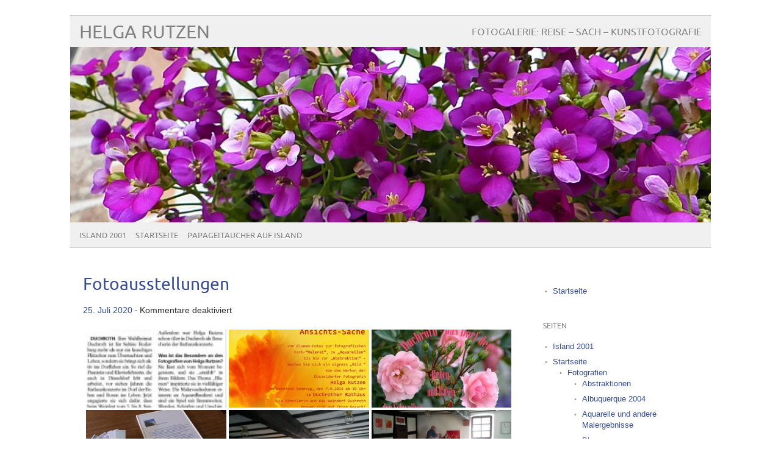

--- FILE ---
content_type: text/html; charset=UTF-8
request_url: http://www.helga-rutzen.de/bwg_gallery/fotoausstellungen/
body_size: 11238
content:
<!DOCTYPE html PUBLIC "-//W3C//DTD XHTML 1.0 Transitional//EN" "http://www.w3.org/TR/xhtml1/DTD/xhtml1-transitional.dtd"> 
<html lang="de" xmlns="http://www.w3.org/1999/xhtml">

<head>
	<meta http-equiv="Content-Type" content="text/html; charset=UTF-8" />
	<meta name="viewport" content="width=device-width, initial-scale=1, maximum-scale=1" />
		
	
			
	
		<link rel="pingback" href="http://www.helga-rutzen.de/xmlrpc.php" />
	<title>Fotoausstellungen &#8211; Helga Rutzen</title>
<meta name='robots' content='max-image-preview:large' />
<link rel='dns-prefetch' href='//www.helga-rutzen.de' />
<link rel='dns-prefetch' href='//s.w.org' />
<link rel="alternate" type="application/rss+xml" title="Helga Rutzen &raquo; Feed" href="http://www.helga-rutzen.de/feed/" />
<link rel="alternate" type="application/rss+xml" title="Helga Rutzen &raquo; Kommentar-Feed" href="http://www.helga-rutzen.de/comments/feed/" />
		<script type="text/javascript">
			window._wpemojiSettings = {"baseUrl":"https:\/\/s.w.org\/images\/core\/emoji\/13.1.0\/72x72\/","ext":".png","svgUrl":"https:\/\/s.w.org\/images\/core\/emoji\/13.1.0\/svg\/","svgExt":".svg","source":{"concatemoji":"http:\/\/www.helga-rutzen.de\/wp-includes\/js\/wp-emoji-release.min.js?ver=5.8.12"}};
			!function(e,a,t){var n,r,o,i=a.createElement("canvas"),p=i.getContext&&i.getContext("2d");function s(e,t){var a=String.fromCharCode;p.clearRect(0,0,i.width,i.height),p.fillText(a.apply(this,e),0,0);e=i.toDataURL();return p.clearRect(0,0,i.width,i.height),p.fillText(a.apply(this,t),0,0),e===i.toDataURL()}function c(e){var t=a.createElement("script");t.src=e,t.defer=t.type="text/javascript",a.getElementsByTagName("head")[0].appendChild(t)}for(o=Array("flag","emoji"),t.supports={everything:!0,everythingExceptFlag:!0},r=0;r<o.length;r++)t.supports[o[r]]=function(e){if(!p||!p.fillText)return!1;switch(p.textBaseline="top",p.font="600 32px Arial",e){case"flag":return s([127987,65039,8205,9895,65039],[127987,65039,8203,9895,65039])?!1:!s([55356,56826,55356,56819],[55356,56826,8203,55356,56819])&&!s([55356,57332,56128,56423,56128,56418,56128,56421,56128,56430,56128,56423,56128,56447],[55356,57332,8203,56128,56423,8203,56128,56418,8203,56128,56421,8203,56128,56430,8203,56128,56423,8203,56128,56447]);case"emoji":return!s([10084,65039,8205,55357,56613],[10084,65039,8203,55357,56613])}return!1}(o[r]),t.supports.everything=t.supports.everything&&t.supports[o[r]],"flag"!==o[r]&&(t.supports.everythingExceptFlag=t.supports.everythingExceptFlag&&t.supports[o[r]]);t.supports.everythingExceptFlag=t.supports.everythingExceptFlag&&!t.supports.flag,t.DOMReady=!1,t.readyCallback=function(){t.DOMReady=!0},t.supports.everything||(n=function(){t.readyCallback()},a.addEventListener?(a.addEventListener("DOMContentLoaded",n,!1),e.addEventListener("load",n,!1)):(e.attachEvent("onload",n),a.attachEvent("onreadystatechange",function(){"complete"===a.readyState&&t.readyCallback()})),(n=t.source||{}).concatemoji?c(n.concatemoji):n.wpemoji&&n.twemoji&&(c(n.twemoji),c(n.wpemoji)))}(window,document,window._wpemojiSettings);
		</script>
		<style type="text/css">
img.wp-smiley,
img.emoji {
	display: inline !important;
	border: none !important;
	box-shadow: none !important;
	height: 1em !important;
	width: 1em !important;
	margin: 0 .07em !important;
	vertical-align: -0.1em !important;
	background: none !important;
	padding: 0 !important;
}
</style>
	<link rel='stylesheet' id='twb-open-sans-css'  href='https://fonts.googleapis.com/css?family=Open+Sans%3A300%2C400%2C500%2C600%2C700%2C800&#038;display=swap&#038;ver=5.8.12' type='text/css' media='all' />
<link rel='stylesheet' id='twbbwg-global-css'  href='http://www.helga-rutzen.de/wp-content/plugins/photo-gallery/booster/assets/css/global.css?ver=1.0.0' type='text/css' media='all' />
<link rel='stylesheet' id='wp-block-library-css'  href='http://www.helga-rutzen.de/wp-includes/css/dist/block-library/style.min.css?ver=5.8.12' type='text/css' media='all' />
<link rel='stylesheet' id='bwg_fonts-css'  href='http://www.helga-rutzen.de/wp-content/plugins/photo-gallery/css/bwg-fonts/fonts.css?ver=0.0.1' type='text/css' media='all' />
<link rel='stylesheet' id='sumoselect-css'  href='http://www.helga-rutzen.de/wp-content/plugins/photo-gallery/css/sumoselect.min.css?ver=3.4.6' type='text/css' media='all' />
<link rel='stylesheet' id='mCustomScrollbar-css'  href='http://www.helga-rutzen.de/wp-content/plugins/photo-gallery/css/jquery.mCustomScrollbar.min.css?ver=3.1.5' type='text/css' media='all' />
<link rel='stylesheet' id='bwg_frontend-css'  href='http://www.helga-rutzen.de/wp-content/plugins/photo-gallery/css/styles.min.css?ver=1.8.35' type='text/css' media='all' />
<link rel='stylesheet' id='picolight-style-css'  href='http://www.helga-rutzen.de/wp-content/themes/picolight/style.css?ver=5.8.12' type='text/css' media='all' />
<script type='text/javascript' src='http://www.helga-rutzen.de/wp-includes/js/jquery/jquery.min.js?ver=3.6.0' id='jquery-core-js'></script>
<script type='text/javascript' src='http://www.helga-rutzen.de/wp-includes/js/jquery/jquery-migrate.min.js?ver=3.3.2' id='jquery-migrate-js'></script>
<script type='text/javascript' src='http://www.helga-rutzen.de/wp-content/plugins/photo-gallery/booster/assets/js/circle-progress.js?ver=1.2.2' id='twbbwg-circle-js'></script>
<script type='text/javascript' id='twbbwg-global-js-extra'>
/* <![CDATA[ */
var twb = {"nonce":"c63fe4d877","ajax_url":"http:\/\/www.helga-rutzen.de\/wp-admin\/admin-ajax.php","plugin_url":"http:\/\/www.helga-rutzen.de\/wp-content\/plugins\/photo-gallery\/booster","href":"http:\/\/www.helga-rutzen.de\/wp-admin\/admin.php?page=twbbwg_photo-gallery"};
var twb = {"nonce":"c63fe4d877","ajax_url":"http:\/\/www.helga-rutzen.de\/wp-admin\/admin-ajax.php","plugin_url":"http:\/\/www.helga-rutzen.de\/wp-content\/plugins\/photo-gallery\/booster","href":"http:\/\/www.helga-rutzen.de\/wp-admin\/admin.php?page=twbbwg_photo-gallery"};
/* ]]> */
</script>
<script type='text/javascript' src='http://www.helga-rutzen.de/wp-content/plugins/photo-gallery/booster/assets/js/global.js?ver=1.0.0' id='twbbwg-global-js'></script>
<script type='text/javascript' src='http://www.helga-rutzen.de/wp-content/plugins/photo-gallery/js/jquery.sumoselect.min.js?ver=3.4.6' id='sumoselect-js'></script>
<script type='text/javascript' src='http://www.helga-rutzen.de/wp-content/plugins/photo-gallery/js/tocca.min.js?ver=2.0.9' id='bwg_mobile-js'></script>
<script type='text/javascript' src='http://www.helga-rutzen.de/wp-content/plugins/photo-gallery/js/jquery.mCustomScrollbar.concat.min.js?ver=3.1.5' id='mCustomScrollbar-js'></script>
<script type='text/javascript' src='http://www.helga-rutzen.de/wp-content/plugins/photo-gallery/js/jquery.fullscreen.min.js?ver=0.6.0' id='jquery-fullscreen-js'></script>
<script type='text/javascript' id='bwg_frontend-js-extra'>
/* <![CDATA[ */
var bwg_objectsL10n = {"bwg_field_required":"Feld ist erforderlich.","bwg_mail_validation":"Dies ist keine g\u00fcltige E-Mail-Adresse.","bwg_search_result":"Es gibt keine Bilder, die deiner Suche entsprechen.","bwg_select_tag":"Select Tag","bwg_order_by":"Order By","bwg_search":"Suchen","bwg_show_ecommerce":"Show Ecommerce","bwg_hide_ecommerce":"Hide Ecommerce","bwg_show_comments":"Kommentare anzeigen","bwg_hide_comments":"Kommentare ausblenden","bwg_restore":"Wiederherstellen","bwg_maximize":"Maximieren","bwg_fullscreen":"Vollbild","bwg_exit_fullscreen":"Vollbild verlassen","bwg_search_tag":"SEARCH...","bwg_tag_no_match":"No tags found","bwg_all_tags_selected":"All tags selected","bwg_tags_selected":"tags selected","play":"Wiedergeben","pause":"Pause","is_pro":"","bwg_play":"Wiedergeben","bwg_pause":"Pause","bwg_hide_info":"Info ausblenden","bwg_show_info":"Info anzeigen","bwg_hide_rating":"Hide rating","bwg_show_rating":"Show rating","ok":"Ok","cancel":"Cancel","select_all":"Select all","lazy_load":"0","lazy_loader":"http:\/\/www.helga-rutzen.de\/wp-content\/plugins\/photo-gallery\/images\/ajax_loader.png","front_ajax":"0","bwg_tag_see_all":"see all tags","bwg_tag_see_less":"see less tags"};
/* ]]> */
</script>
<script type='text/javascript' src='http://www.helga-rutzen.de/wp-content/plugins/photo-gallery/js/scripts.min.js?ver=1.8.35' id='bwg_frontend-js'></script>
<script type='text/javascript' src='http://www.helga-rutzen.de/wp-content/themes/picolight/js/respond.min.js?ver=5.8.12' id='respond-js'></script>
<meta name="robots" content="noindex,nofollow" />
<link rel="https://api.w.org/" href="http://www.helga-rutzen.de/wp-json/" /><link rel="EditURI" type="application/rsd+xml" title="RSD" href="http://www.helga-rutzen.de/xmlrpc.php?rsd" />
<link rel="wlwmanifest" type="application/wlwmanifest+xml" href="http://www.helga-rutzen.de/wp-includes/wlwmanifest.xml" /> 
<meta name="generator" content="WordPress 5.8.12" />
<link rel="canonical" href="http://www.helga-rutzen.de/bwg_gallery/fotoausstellungen/" />
<link rel='shortlink' href='http://www.helga-rutzen.de/?p=2683' />
<link rel="alternate" type="application/json+oembed" href="http://www.helga-rutzen.de/wp-json/oembed/1.0/embed?url=http%3A%2F%2Fwww.helga-rutzen.de%2Fbwg_gallery%2Ffotoausstellungen%2F" />
<link rel="alternate" type="text/xml+oembed" href="http://www.helga-rutzen.de/wp-json/oembed/1.0/embed?url=http%3A%2F%2Fwww.helga-rutzen.de%2Fbwg_gallery%2Ffotoausstellungen%2F&#038;format=xml" />

<style type="text/css">
	a, #comments h3, h3#reply-title {color: #364D96;}
</style>
<style type="text/css" id="custom-background-css">
body.custom-background { background-color: #ffffff; }
</style>
	<link rel="icon" href="http://www.helga-rutzen.de/wp-content/uploads/2014/07/cropped-003-Kopie-32x32.jpg" sizes="32x32" />
<link rel="icon" href="http://www.helga-rutzen.de/wp-content/uploads/2014/07/cropped-003-Kopie-192x192.jpg" sizes="192x192" />
<link rel="apple-touch-icon" href="http://www.helga-rutzen.de/wp-content/uploads/2014/07/cropped-003-Kopie-180x180.jpg" />
<meta name="msapplication-TileImage" content="http://www.helga-rutzen.de/wp-content/uploads/2014/07/cropped-003-Kopie-270x270.jpg" />
</head>

<body class="bwg_gallery-template-default single single-bwg_gallery postid-2683 custom-background">
<div id="wrapper">
	<div id="header">
		<h1><a href="http://www.helga-rutzen.de">Helga Rutzen</a></h1>
		<p class="description">Fotogalerie:  Reise &#8211; Sach &#8211; Kunstfotografie</p>
		<img id="headerimage" src="http://www.helga-rutzen.de/wp-content/uploads/2015/06/cropped-cropped-P1020424-a.jpg" alt="" />
		<div id="mainnav">
				<div class="menu"><ul>
<li class="page_item page-item-2965"><a href="http://www.helga-rutzen.de/island-2001/">Island 2001</a></li>
<li class="page_item page-item-2605 page_item_has_children"><a href="http://www.helga-rutzen.de/">Startseite</a>
<ul class='children'>
	<li class="page_item page-item-2725 page_item_has_children current_page_parent"><a href="http://www.helga-rutzen.de/startseite/fotografien/">Fotografien</a>
	<ul class='children'>
		<li class="page_item page-item-218"><a href="http://www.helga-rutzen.de/startseite/fotografien/abstraktionen-2/">Abstraktionen</a></li>
		<li class="page_item page-item-1384"><a href="http://www.helga-rutzen.de/startseite/fotografien/albuquerque-2004/">Albuquerque 2004</a></li>
		<li class="page_item page-item-2071"><a href="http://www.helga-rutzen.de/startseite/fotografien/aquarelle-und-andere-malergebnisse/">Aquarelle und andere Malergebnisse</a></li>
		<li class="page_item page-item-139 page_item_has_children"><a href="http://www.helga-rutzen.de/startseite/fotografien/blumen/">Blumen</a>
		<ul class='children'>
			<li class="page_item page-item-1064"><a href="http://www.helga-rutzen.de/startseite/fotografien/blumen/stilblueten/">Stilblüten</a></li>
			<li class="page_item page-item-2883"><a href="http://www.helga-rutzen.de/startseite/fotografien/blumen/minimalistisch/">Minimalistisch</a></li>
		</ul>
</li>
		<li class="page_item page-item-1106"><a href="http://www.helga-rutzen.de/startseite/fotografien/dawsen-city/">Dawson City</a></li>
		<li class="page_item page-item-669"><a href="http://www.helga-rutzen.de/startseite/fotografien/denali-np/">Denali NP</a></li>
		<li class="page_item page-item-1395"><a href="http://www.helga-rutzen.de/startseite/fotografien/eine-reise-in-die-dunkelheit/">Eine Reise in die Dunkelheit</a></li>
		<li class="page_item page-item-1154 page_item_has_children"><a href="http://www.helga-rutzen.de/startseite/fotografien/fotoausstellungen/">Fotoausstellung &#8222;Duchroth a.d. Nahe&#8220;</a>
		<ul class='children'>
			<li class="page_item page-item-2059"><a href="http://www.helga-rutzen.de/startseite/fotografien/fotoausstellungen/die-u-kuenstler-im-rather-familienzentrum/">&#8222;Die U-Künstler&#8220; Im Rather Familienzentrum</a></li>
		</ul>
</li>
		<li class="page_item page-item-2169 page_item_has_children"><a href="http://www.helga-rutzen.de/startseite/fotografien/helgas-bastelstube/">Helgas Bastelstube</a>
		<ul class='children'>
			<li class="page_item page-item-2187"><a href="http://www.helga-rutzen.de/startseite/fotografien/helgas-bastelstube/puppen-und-anderes/">Puppen und sonstiges</a></li>
		</ul>
</li>
		<li class="page_item page-item-1077"><a href="http://www.helga-rutzen.de/startseite/fotografien/highway-top-on-the-world/">Highway Top of the World</a></li>
		<li class="page_item page-item-15"><a href="http://www.helga-rutzen.de/startseite/fotografien/iso-soeyte-finnland/">Iso Söyte, Finnland 2014</a></li>
		<li class="page_item page-item-296 page_item_has_children"><a href="http://www.helga-rutzen.de/startseite/fotografien/kalenderblaetter/">Kalenderblätter</a>
		<ul class='children'>
			<li class="page_item page-item-349"><a href="http://www.helga-rutzen.de/startseite/fotografien/kalenderblaetter/albumblaetter/">Albumblätter</a></li>
		</ul>
</li>
		<li class="page_item page-item-598"><a href="http://www.helga-rutzen.de/startseite/fotografien/golf-von-alaska/">Kenai Fjord NP</a></li>
		<li class="page_item page-item-652"><a href="http://www.helga-rutzen.de/startseite/fotografien/mt-mckinley/">MT. McKinley</a></li>
		<li class="page_item page-item-515"><a href="http://www.helga-rutzen.de/startseite/fotografien/nach-anchorage/">Nach Anchorage</a></li>
		<li class="page_item page-item-1945 page_item_has_children"><a href="http://www.helga-rutzen.de/startseite/fotografien/norwegischer-winter-2018/">Norwegen &#8211;  Wintermarkt 2018 in Røros</a>
		<ul class='children'>
			<li class="page_item page-item-2139"><a href="http://www.helga-rutzen.de/startseite/fotografien/norwegischer-winter-2018/rentierabtrieb/">Rentierabtrieb</a></li>
			<li class="page_item page-item-2151"><a href="http://www.helga-rutzen.de/startseite/fotografien/norwegischer-winter-2018/hundeschlitten/">Hundeschlitten</a></li>
		</ul>
</li>
		<li class="page_item page-item-13"><a href="http://www.helga-rutzen.de/startseite/fotografien/atlantikstrasse-bei-kristiansund/">Norwegen, Atlantikstrasse 2013</a></li>
		<li class="page_item page-item-17 page_item_has_children"><a href="http://www.helga-rutzen.de/startseite/fotografien/norwegen-nyseter/">Norwegen, Femundsmarka</a>
		<ul class='children'>
			<li class="page_item page-item-1349"><a href="http://www.helga-rutzen.de/startseite/fotografien/norwegen-nyseter/bergwerksstadt-rorus-norwegen/">Bergwerksstadt Røros,</a></li>
			<li class="page_item page-item-1244"><a href="http://www.helga-rutzen.de/startseite/fotografien/norwegen-nyseter/bergwerksstadt-rorus-norwegen-2/">Herbst in Femundsmarka</a></li>
		</ul>
</li>
		<li class="page_item page-item-19"><a href="http://www.helga-rutzen.de/startseite/fotografien/polarbaeren-in-der-hudson-bay-kanada/">Polarbären in der Hudson Bay, Kanada 2006</a></li>
		<li class="page_item page-item-2537"><a href="http://www.helga-rutzen.de/startseite/fotografien/schwarz-weiss/">Schwarz &#8211; Weiss</a></li>
		<li class="page_item page-item-2204 page_item_has_children"><a href="http://www.helga-rutzen.de/startseite/fotografien/silvester-am-polarkreis/">Silvester am Polarkreis</a>
		<ul class='children'>
			<li class="page_item page-item-2217"><a href="http://www.helga-rutzen.de/startseite/fotografien/silvester-am-polarkreis/baumhaeuser-in-harads/">Baumhäuser in Harads</a></li>
			<li class="page_item page-item-2226"><a href="http://www.helga-rutzen.de/startseite/fotografien/silvester-am-polarkreis/ein-ausflug-zum-eishotel-nach-jukkasjervi/">Ein Ausflug zum Eishotel nach Jukkasjervi</a></li>
		</ul>
</li>
		<li class="page_item page-item-466"><a href="http://www.helga-rutzen.de/startseite/fotografien/skagway/">Skagway</a></li>
		<li class="page_item page-item-22"><a href="http://www.helga-rutzen.de/startseite/fotografien/sturmschaeden-09-06-2014-in-duesseldorf/">Sturmschäden, Düsseldorf  09.06.2014</a></li>
		<li class="page_item page-item-24"><a href="http://www.helga-rutzen.de/startseite/fotografien/toronto/">Toronto</a></li>
		<li class="page_item page-item-434"><a href="http://www.helga-rutzen.de/startseite/fotografien/whitehorseskagway/">Whitehorse</a></li>
	</ul>
</li>
</ul>
</li>
<li class="page_item page-item-3006"><a href="http://www.helga-rutzen.de/papageitaucher-auf-island/">Papageitaucher auf Island</a></li>
</ul></div>
		</div>
	</div>
	<div id="main">

	<div id="content">

				 <div id="post-2683" class="post-2683 bwg_gallery type-bwg_gallery status-publish hentry">
				<div class="title">
					<h1><a href="http://www.helga-rutzen.de/bwg_gallery/fotoausstellungen/" title="Fotoausstellungen">Fotoausstellungen</a></h1>
				</div>
					<div class="meta"><a href="http://www.helga-rutzen.de/bwg_gallery/fotoausstellungen/">25. Juli 2020</a> &middot; <span>Kommentare deaktiviert<span class="screen-reader-text"> für Fotoausstellungen</span></span>										</div>					
				<div class="entry">
					<style id="bwg-style-0">    #bwg_container1_0 #bwg_container2_0 .bwg-container-0.bwg-standard-thumbnails {      width: 1254px;              justify-content: center;        margin:0 auto !important;              background-color: rgba(255, 255, 255, 0.00);            padding-left: 4px;      padding-top: 4px;      max-width: 100%;            }        #bwg_container1_0 #bwg_container2_0 .bwg-container-0.bwg-standard-thumbnails .bwg-item {    justify-content: flex-start;      max-width: 250px;          }    #bwg_container1_0 #bwg_container2_0 .bwg-container-0.bwg-standard-thumbnails .bwg-item a {       margin-right: 4px;       margin-bottom: 4px;    }    #bwg_container1_0 #bwg_container2_0 .bwg-container-0.bwg-standard-thumbnails .bwg-item0 {      padding: 0px;            background-color:rgba(255,255,255, 0.30);      border: 0px none #CCCCCC;      opacity: 1.00;      border-radius: 0;      box-shadow: 0px 0px 0px #888888;    }    #bwg_container1_0 #bwg_container2_0 .bwg-container-0.bwg-standard-thumbnails .bwg-item1 img {      max-height: none;      max-width: none;      padding: 0 !important;    }        @media only screen and (min-width: 480px) {      #bwg_container1_0 #bwg_container2_0 .bwg-container-0.bwg-standard-thumbnails .bwg-item0 {        transition: all 0.3s ease 0s;-webkit-transition: all 0.3s ease 0s;      }      #bwg_container1_0 #bwg_container2_0 .bwg-container-0.bwg-standard-thumbnails .bwg-item0:hover {        -ms-transform: scale(1.1);        -webkit-transform: scale(1.1);        transform: scale(1.1);      }    }          #bwg_container1_0 #bwg_container2_0 .bwg-container-0.bwg-standard-thumbnails .bwg-item1 {      padding-top: 56%;    }        #bwg_container1_0 #bwg_container2_0 .bwg-container-0.bwg-standard-thumbnails .bwg-title2,    #bwg_container1_0 #bwg_container2_0 .bwg-container-0.bwg-standard-thumbnails .bwg-ecommerce2 {      color: #CCCCCC;      font-family: segoe ui;      font-size: 16px;      font-weight: bold;      padding: 2px;      text-shadow: 0px 0px 0px #888888;      max-height: 100%;    }    #bwg_container1_0 #bwg_container2_0 .bwg-container-0.bwg-standard-thumbnails .bwg-thumb-description span {    color: #323A45;    font-family: Ubuntu;    font-size: 12px;    max-height: 100%;    word-wrap: break-word;    }    #bwg_container1_0 #bwg_container2_0 .bwg-container-0.bwg-standard-thumbnails .bwg-play-icon2 {      font-size: 32px;    }    #bwg_container1_0 #bwg_container2_0 .bwg-container-0.bwg-standard-thumbnails .bwg-ecommerce2 {      font-size: 19.2px;      color: #CCCCCC;    }    </style>    <div id="bwg_container1_0"         class="bwg_container bwg_thumbnail bwg_thumbnails "         data-right-click-protection="0"         data-bwg="0"         data-scroll="0"         data-gallery-type="thumbnails"         data-gallery-view-type="thumbnails"         data-current-url="/bwg_gallery/fotoausstellungen/"         data-lightbox-url="http://www.helga-rutzen.de/wp-admin/admin-ajax.php?action=GalleryBox&#038;current_view=0&#038;gallery_id=26&#038;tag=0&#038;theme_id=1&#038;shortcode_id=96&#038;sort_by=order&#038;order_by=asc&#038;current_url=%2Fbwg_gallery%2Ffotoausstellungen%2F"         data-gallery-id="26"         data-popup-width="800"         data-popup-height="500"         data-is-album="gallery"         data-buttons-position="bottom">      <div id="bwg_container2_0">             <div id="ajax_loading_0" class="bwg_loading_div_1">      <div class="bwg_loading_div_2">        <div class="bwg_loading_div_3">          <div id="loading_div_0" class="bwg_spider_ajax_loading">          </div>        </div>      </div>    </div>            <form id="gal_front_form_0"              class="bwg-hidden"              method="post"              action="#"              data-current="0"              data-shortcode-id="96"              data-gallery-type="thumbnails"              data-gallery-id="26"              data-tag="0"              data-album-id="0"              data-theme-id="1"              data-ajax-url="http://www.helga-rutzen.de/wp-admin/admin-ajax.php?action=bwg_frontend_data">          <div id="bwg_container3_0" class="bwg-background bwg-background-0">                <div data-max-count="5"         data-thumbnail-width="250"         data-bwg="0"         data-gallery-id="26"         data-lightbox-url="http://www.helga-rutzen.de/wp-admin/admin-ajax.php?action=GalleryBox&amp;current_view=0&amp;gallery_id=26&amp;tag=0&amp;theme_id=1&amp;shortcode_id=96&amp;sort_by=order&amp;order_by=asc&amp;current_url=%2Fbwg_gallery%2Ffotoausstellungen%2F"         id="bwg_thumbnails_0"         class="bwg-container-0 bwg-thumbnails bwg-standard-thumbnails bwg-container bwg-border-box">            <div class="bwg-item">        <a class="bwg-a  bwg_lightbox"  data-image-id="731" href="http://www.helga-rutzen.de/wp-content/uploads/photo-gallery/Ausstellung/3%20Fragen%20Roderburg%20A-1-15914466-1.jpg" data-elementor-open-lightbox="no">                <div class="bwg-item0 ">          <div class="bwg-item1 ">            <div class="bwg-item2">              <img class="skip-lazy bwg_standart_thumb_img_0 "                   data-id="731"                   data-width=""                   data-height=""                   data-src="http://www.helga-rutzen.de/wp-content/uploads/photo-gallery/Ausstellung/thumb/3%20Fragen%20Roderburg%20A-1-15914466-1.jpg"                   src="http://www.helga-rutzen.de/wp-content/uploads/photo-gallery/Ausstellung/thumb/3%20Fragen%20Roderburg%20A-1-15914466-1.jpg"                   alt="3 Fragen Roderburg A-1-15914466-1"                   title="3 Fragen Roderburg A-1-15914466-1" />            </div>            <div class="">                                                      </div>          </div>        </div>                        </a>              </div>            <div class="bwg-item">        <a class="bwg-a  bwg_lightbox"  data-image-id="718" href="http://www.helga-rutzen.de/wp-content/uploads/photo-gallery/Ausstellung/Einladung%202a%20%20%20Plakat%20Kopie.jpg" data-elementor-open-lightbox="no">                <div class="bwg-item0 ">          <div class="bwg-item1 ">            <div class="bwg-item2">              <img class="skip-lazy bwg_standart_thumb_img_0 "                   data-id="718"                   data-width=""                   data-height=""                   data-src="http://www.helga-rutzen.de/wp-content/uploads/photo-gallery/Ausstellung/thumb/Einladung%202a%20%20%20Plakat%20Kopie.jpg"                   src="http://www.helga-rutzen.de/wp-content/uploads/photo-gallery/Ausstellung/thumb/Einladung%202a%20%20%20Plakat%20Kopie.jpg"                   alt="Einladung 2a   Plakat Kopie"                   title="Einladung 2a   Plakat Kopie" />            </div>            <div class="">                                                      </div>          </div>        </div>                        </a>              </div>            <div class="bwg-item">        <a class="bwg-a  bwg_lightbox"  data-image-id="725" href="http://www.helga-rutzen.de/wp-content/uploads/photo-gallery/Ausstellung/008%20%20A%20aa%20%20PICT0019-%20Kopie.jpg" data-elementor-open-lightbox="no">                <div class="bwg-item0 ">          <div class="bwg-item1 ">            <div class="bwg-item2">              <img class="skip-lazy bwg_standart_thumb_img_0 "                   data-id="725"                   data-width=""                   data-height=""                   data-src="http://www.helga-rutzen.de/wp-content/uploads/photo-gallery/Ausstellung/thumb/008%20%20A%20aa%20%20PICT0019-%20Kopie.jpg"                   src="http://www.helga-rutzen.de/wp-content/uploads/photo-gallery/Ausstellung/thumb/008%20%20A%20aa%20%20PICT0019-%20Kopie.jpg"                   alt="008  A aa  PICT0019- Kopie"                   title="008  A aa  PICT0019- Kopie" />            </div>            <div class="">                                                      </div>          </div>        </div>                        </a>              </div>            <div class="bwg-item">        <a class="bwg-a  bwg_lightbox"  data-image-id="733" href="http://www.helga-rutzen.de/wp-content/uploads/photo-gallery/Ausstellung/1%20%20%20P1000992.jpg" data-elementor-open-lightbox="no">                <div class="bwg-item0 ">          <div class="bwg-item1 ">            <div class="bwg-item2">              <img class="skip-lazy bwg_standart_thumb_img_0 "                   data-id="733"                   data-width=""                   data-height=""                   data-src="http://www.helga-rutzen.de/wp-content/uploads/photo-gallery/Ausstellung/thumb/1%20%20%20P1000992.jpg"                   src="http://www.helga-rutzen.de/wp-content/uploads/photo-gallery/Ausstellung/thumb/1%20%20%20P1000992.jpg"                   alt="1   P1000992"                   title="1   P1000992" />            </div>            <div class="">                                                      </div>          </div>        </div>                        </a>              </div>            <div class="bwg-item">        <a class="bwg-a  bwg_lightbox"  data-image-id="1070" href="http://www.helga-rutzen.de/wp-content/uploads/photo-gallery/2%20helga+eduard070.jpeg" data-elementor-open-lightbox="no">                <div class="bwg-item0 ">          <div class="bwg-item1 ">            <div class="bwg-item2">              <img class="skip-lazy bwg_standart_thumb_img_0 "                   data-id="1070"                   data-width=""                   data-height=""                   data-src="http://www.helga-rutzen.de/wp-content/uploads/photo-gallery/thumb/2%20helga+eduard070.jpeg"                   src="http://www.helga-rutzen.de/wp-content/uploads/photo-gallery/thumb/2%20helga+eduard070.jpeg"                   alt="2 helga+eduard070"                   title="2 helga+eduard070" />            </div>            <div class="">                                                      </div>          </div>        </div>                        </a>              </div>            <div class="bwg-item">        <a class="bwg-a  bwg_lightbox"  data-image-id="1071" href="http://www.helga-rutzen.de/wp-content/uploads/photo-gallery/1helga+eduard069.jpeg" data-elementor-open-lightbox="no">                <div class="bwg-item0 ">          <div class="bwg-item1 ">            <div class="bwg-item2">              <img class="skip-lazy bwg_standart_thumb_img_0 "                   data-id="1071"                   data-width=""                   data-height=""                   data-src="http://www.helga-rutzen.de/wp-content/uploads/photo-gallery/thumb/1helga+eduard069.jpeg"                   src="http://www.helga-rutzen.de/wp-content/uploads/photo-gallery/thumb/1helga+eduard069.jpeg"                   alt="1helga+eduard069"                   title="1helga+eduard069" />            </div>            <div class="">                                                      </div>          </div>        </div>                        </a>              </div>            <div class="bwg-item">        <a class="bwg-a  bwg_lightbox"  data-image-id="732" href="http://www.helga-rutzen.de/wp-content/uploads/photo-gallery/Ausstellung/2%20%20%20P1000988.jpg" data-elementor-open-lightbox="no">                <div class="bwg-item0 ">          <div class="bwg-item1 ">            <div class="bwg-item2">              <img class="skip-lazy bwg_standart_thumb_img_0 "                   data-id="732"                   data-width=""                   data-height=""                   data-src="http://www.helga-rutzen.de/wp-content/uploads/photo-gallery/Ausstellung/thumb/2%20%20%20P1000988.jpg"                   src="http://www.helga-rutzen.de/wp-content/uploads/photo-gallery/Ausstellung/thumb/2%20%20%20P1000988.jpg"                   alt="2   P1000988"                   title="2   P1000988" />            </div>            <div class="">                                                      </div>          </div>        </div>                        </a>              </div>            <div class="bwg-item">        <a class="bwg-a  bwg_lightbox"  data-image-id="730" href="http://www.helga-rutzen.de/wp-content/uploads/photo-gallery/Ausstellung/3%20%20%20P1000981.jpg" data-elementor-open-lightbox="no">                <div class="bwg-item0 ">          <div class="bwg-item1 ">            <div class="bwg-item2">              <img class="skip-lazy bwg_standart_thumb_img_0 "                   data-id="730"                   data-width=""                   data-height=""                   data-src="http://www.helga-rutzen.de/wp-content/uploads/photo-gallery/Ausstellung/thumb/3%20%20%20P1000981.jpg"                   src="http://www.helga-rutzen.de/wp-content/uploads/photo-gallery/Ausstellung/thumb/3%20%20%20P1000981.jpg"                   alt="3   P1000981"                   title="3   P1000981" />            </div>            <div class="">                                                      </div>          </div>        </div>                        </a>              </div>            <div class="bwg-item">        <a class="bwg-a  bwg_lightbox"  data-image-id="729" href="http://www.helga-rutzen.de/wp-content/uploads/photo-gallery/Ausstellung/4%20%20%20P1000982.jpg" data-elementor-open-lightbox="no">                <div class="bwg-item0 ">          <div class="bwg-item1 ">            <div class="bwg-item2">              <img class="skip-lazy bwg_standart_thumb_img_0 "                   data-id="729"                   data-width=""                   data-height=""                   data-src="http://www.helga-rutzen.de/wp-content/uploads/photo-gallery/Ausstellung/thumb/4%20%20%20P1000982.jpg"                   src="http://www.helga-rutzen.de/wp-content/uploads/photo-gallery/Ausstellung/thumb/4%20%20%20P1000982.jpg"                   alt="4   P1000982"                   title="4   P1000982" />            </div>            <div class="">                                                      </div>          </div>        </div>                        </a>              </div>            <div class="bwg-item">        <a class="bwg-a  bwg_lightbox"  data-image-id="728" href="http://www.helga-rutzen.de/wp-content/uploads/photo-gallery/Ausstellung/5%20%20%20P1000983.jpg" data-elementor-open-lightbox="no">                <div class="bwg-item0 ">          <div class="bwg-item1 ">            <div class="bwg-item2">              <img class="skip-lazy bwg_standart_thumb_img_0 "                   data-id="728"                   data-width=""                   data-height=""                   data-src="http://www.helga-rutzen.de/wp-content/uploads/photo-gallery/Ausstellung/thumb/5%20%20%20P1000983.jpg"                   src="http://www.helga-rutzen.de/wp-content/uploads/photo-gallery/Ausstellung/thumb/5%20%20%20P1000983.jpg"                   alt="5   P1000983"                   title="5   P1000983" />            </div>            <div class="">                                                      </div>          </div>        </div>                        </a>              </div>            <div class="bwg-item">        <a class="bwg-a  bwg_lightbox"  data-image-id="727" href="http://www.helga-rutzen.de/wp-content/uploads/photo-gallery/Ausstellung/6%20%20%20P1000985.jpg" data-elementor-open-lightbox="no">                <div class="bwg-item0 ">          <div class="bwg-item1 ">            <div class="bwg-item2">              <img class="skip-lazy bwg_standart_thumb_img_0 "                   data-id="727"                   data-width=""                   data-height=""                   data-src="http://www.helga-rutzen.de/wp-content/uploads/photo-gallery/Ausstellung/thumb/6%20%20%20P1000985.jpg"                   src="http://www.helga-rutzen.de/wp-content/uploads/photo-gallery/Ausstellung/thumb/6%20%20%20P1000985.jpg"                   alt="6   P1000985"                   title="6   P1000985" />            </div>            <div class="">                                                      </div>          </div>        </div>                        </a>              </div>            <div class="bwg-item">        <a class="bwg-a  bwg_lightbox"  data-image-id="726" href="http://www.helga-rutzen.de/wp-content/uploads/photo-gallery/Ausstellung/7%20%20%20P1000986.jpg" data-elementor-open-lightbox="no">                <div class="bwg-item0 ">          <div class="bwg-item1 ">            <div class="bwg-item2">              <img class="skip-lazy bwg_standart_thumb_img_0 "                   data-id="726"                   data-width=""                   data-height=""                   data-src="http://www.helga-rutzen.de/wp-content/uploads/photo-gallery/Ausstellung/thumb/7%20%20%20P1000986.jpg"                   src="http://www.helga-rutzen.de/wp-content/uploads/photo-gallery/Ausstellung/thumb/7%20%20%20P1000986.jpg"                   alt="7   P1000986"                   title="7   P1000986" />            </div>            <div class="">                                                      </div>          </div>        </div>                        </a>              </div>            <div class="bwg-item">        <a class="bwg-a  bwg_lightbox"  data-image-id="724" href="http://www.helga-rutzen.de/wp-content/uploads/photo-gallery/Ausstellung/8%20%20%20P1000987.jpg" data-elementor-open-lightbox="no">                <div class="bwg-item0 ">          <div class="bwg-item1 ">            <div class="bwg-item2">              <img class="skip-lazy bwg_standart_thumb_img_0 "                   data-id="724"                   data-width=""                   data-height=""                   data-src="http://www.helga-rutzen.de/wp-content/uploads/photo-gallery/Ausstellung/thumb/8%20%20%20P1000987.jpg"                   src="http://www.helga-rutzen.de/wp-content/uploads/photo-gallery/Ausstellung/thumb/8%20%20%20P1000987.jpg"                   alt="8   P1000987"                   title="8   P1000987" />            </div>            <div class="">                                                      </div>          </div>        </div>                        </a>              </div>            <div class="bwg-item">        <a class="bwg-a  bwg_lightbox"  data-image-id="723" href="http://www.helga-rutzen.de/wp-content/uploads/photo-gallery/Ausstellung/9%20%20%20P1000989.jpg" data-elementor-open-lightbox="no">                <div class="bwg-item0 ">          <div class="bwg-item1 ">            <div class="bwg-item2">              <img class="skip-lazy bwg_standart_thumb_img_0 "                   data-id="723"                   data-width=""                   data-height=""                   data-src="http://www.helga-rutzen.de/wp-content/uploads/photo-gallery/Ausstellung/thumb/9%20%20%20P1000989.jpg"                   src="http://www.helga-rutzen.de/wp-content/uploads/photo-gallery/Ausstellung/thumb/9%20%20%20P1000989.jpg"                   alt="9   P1000989"                   title="9   P1000989" />            </div>            <div class="">                                                      </div>          </div>        </div>                        </a>              </div>            <div class="bwg-item">        <a class="bwg-a  bwg_lightbox"  data-image-id="722" href="http://www.helga-rutzen.de/wp-content/uploads/photo-gallery/Ausstellung/10%20%20%20P1000994.jpg" data-elementor-open-lightbox="no">                <div class="bwg-item0 ">          <div class="bwg-item1 ">            <div class="bwg-item2">              <img class="skip-lazy bwg_standart_thumb_img_0 "                   data-id="722"                   data-width=""                   data-height=""                   data-src="http://www.helga-rutzen.de/wp-content/uploads/photo-gallery/Ausstellung/thumb/10%20%20%20P1000994.jpg"                   src="http://www.helga-rutzen.de/wp-content/uploads/photo-gallery/Ausstellung/thumb/10%20%20%20P1000994.jpg"                   alt="10   P1000994"                   title="10   P1000994" />            </div>            <div class="">                                                      </div>          </div>        </div>                        </a>              </div>            <div class="bwg-item">        <a class="bwg-a  bwg_lightbox"  data-image-id="721" href="http://www.helga-rutzen.de/wp-content/uploads/photo-gallery/Ausstellung/11%20%20%20P1000996.jpg" data-elementor-open-lightbox="no">                <div class="bwg-item0 ">          <div class="bwg-item1 ">            <div class="bwg-item2">              <img class="skip-lazy bwg_standart_thumb_img_0 "                   data-id="721"                   data-width=""                   data-height=""                   data-src="http://www.helga-rutzen.de/wp-content/uploads/photo-gallery/Ausstellung/thumb/11%20%20%20P1000996.jpg"                   src="http://www.helga-rutzen.de/wp-content/uploads/photo-gallery/Ausstellung/thumb/11%20%20%20P1000996.jpg"                   alt="11   P1000996"                   title="11   P1000996" />            </div>            <div class="">                                                      </div>          </div>        </div>                        </a>              </div>            <div class="bwg-item">        <a class="bwg-a  bwg_lightbox"  data-image-id="720" href="http://www.helga-rutzen.de/wp-content/uploads/photo-gallery/Ausstellung/12%20%20%20P1000999.jpg" data-elementor-open-lightbox="no">                <div class="bwg-item0 ">          <div class="bwg-item1 ">            <div class="bwg-item2">              <img class="skip-lazy bwg_standart_thumb_img_0 "                   data-id="720"                   data-width=""                   data-height=""                   data-src="http://www.helga-rutzen.de/wp-content/uploads/photo-gallery/Ausstellung/thumb/12%20%20%20P1000999.jpg"                   src="http://www.helga-rutzen.de/wp-content/uploads/photo-gallery/Ausstellung/thumb/12%20%20%20P1000999.jpg"                   alt="12   P1000999"                   title="12   P1000999" />            </div>            <div class="">                                                      </div>          </div>        </div>                        </a>              </div>            <div class="bwg-item">        <a class="bwg-a  bwg_lightbox"  data-image-id="719" href="http://www.helga-rutzen.de/wp-content/uploads/photo-gallery/Ausstellung/Ausstellung%20Duchroth%20Pressebesprechung.jpg" data-elementor-open-lightbox="no">                <div class="bwg-item0 ">          <div class="bwg-item1 ">            <div class="bwg-item2">              <img class="skip-lazy bwg_standart_thumb_img_0 "                   data-id="719"                   data-width=""                   data-height=""                   data-src="http://www.helga-rutzen.de/wp-content/uploads/photo-gallery/Ausstellung/thumb/Ausstellung%20Duchroth%20Pressebesprechung.jpg"                   src="http://www.helga-rutzen.de/wp-content/uploads/photo-gallery/Ausstellung/thumb/Ausstellung%20Duchroth%20Pressebesprechung.jpg"                   alt="Ausstellung Duchroth Pressebesprechung"                   title="Ausstellung Duchroth Pressebesprechung" />            </div>            <div class="">                                                      </div>          </div>        </div>                        </a>              </div>            <div class="bwg-item">        <a class="bwg-a  bwg_lightbox"  data-image-id="605" href="http://www.helga-rutzen.de/wp-content/uploads/photo-gallery/IMG%202.jpg" data-elementor-open-lightbox="no">                <div class="bwg-item0 ">          <div class="bwg-item1 ">            <div class="bwg-item2">              <img class="skip-lazy bwg_standart_thumb_img_0 "                   data-id="605"                   data-width=""                   data-height=""                   data-src="http://www.helga-rutzen.de/wp-content/uploads/photo-gallery/thumb/IMG%202.jpg"                   src="http://www.helga-rutzen.de/wp-content/uploads/photo-gallery/thumb/IMG%202.jpg"                   alt="IMG 2"                   title="IMG 2" />            </div>            <div class="">                                                      </div>          </div>        </div>                        </a>              </div>          </div>    <style>      /*pagination styles*/      #bwg_container1_0 #bwg_container2_0 .tablenav-pages_0 {				text-align: center;				font-size: 12px;				font-family: segoe ui;				font-weight: bold;				color: #666666;				margin: 6px 0 4px;				display: block;      }      @media only screen and (max-width : 320px) {      #bwg_container1_0 #bwg_container2_0 .displaying-num_0 {     	 display: none;      }      }      #bwg_container1_0 #bwg_container2_0 .displaying-num_0 {				font-size: 12px;				font-family: segoe ui;				font-weight: bold;				color: #666666;				margin-right: 10px;				vertical-align: middle;      }      #bwg_container1_0 #bwg_container2_0 .paging-input_0 {				font-size: 12px;				font-family: segoe ui;				font-weight: bold;				color: #666666;				vertical-align: middle;      }      #bwg_container1_0 #bwg_container2_0 .tablenav-pages_0 a.disabled,      #bwg_container1_0 #bwg_container2_0 .tablenav-pages_0 a.disabled:hover,      #bwg_container1_0 #bwg_container2_0 .tablenav-pages_0 a.disabled:focus,			#bwg_container1_0 #bwg_container2_0 .tablenav-pages_0 input.bwg_current_page {				cursor: default;				color: rgba(102, 102, 102, 0.5);      }      #bwg_container1_0 #bwg_container2_0 .tablenav-pages_0 a,      #bwg_container1_0 #bwg_container2_0 .tablenav-pages_0 input.bwg_current_page {				cursor: pointer;				text-align: center;				font-size: 12px;				font-family: segoe ui;				font-weight: bold;				color: #666666;				text-decoration: none;				padding: 3px 6px;				margin: 0;				border-radius: 0;				border-style: solid;				border-width: 1px;				border-color: #E3E3E3;								background-color: rgba(255, 255, 255, 1.00);				box-shadow: 0;				transition: all 0.3s ease 0s;-webkit-transition: all 0.3s ease 0s;      }      </style>      <span class="bwg_nav_cont_0">              <div class="tablenav-pages_0">                  </div>                <input type="hidden" id="page_number_0" name="page_number_0" value="1" />      <script type="text/javascript">        if( jQuery('.bwg_nav_cont_0').length > 1 ) {          jQuery('.bwg_nav_cont_0').first().remove()        }        function spider_page_0(cur, x, y, load_more) {          if (typeof load_more == "undefined") {            var load_more = false;          }          if (jQuery(cur).hasClass('disabled')) {            return false;          }          var items_county_0 = 1;          switch (y) {            case 1:              if (x >= items_county_0) {                document.getElementById('page_number_0').value = items_county_0;              }              else {                document.getElementById('page_number_0').value = x + 1;              }              break;            case 2:              document.getElementById('page_number_0').value = items_county_0;              break;            case -1:              if (x == 1) {                document.getElementById('page_number_0').value = 1;              }              else {                document.getElementById('page_number_0').value = x - 1;              }              break;            case -2:              document.getElementById('page_number_0').value = 1;              break;						case 0:              document.getElementById('page_number_0').value = x;              break;            default:              document.getElementById('page_number_0').value = 1;          }          bwg_ajax('gal_front_form_0', '0', 'bwg_thumbnails_0', '0', '', 'gallery', 0, '', '', load_more, '', 1);        }                    jQuery('.first-page-0').on('click', function () {              spider_page_0(this, 1, -2, 'numeric');              return false;            });            jQuery('.prev-page-0').on('click', function () {              spider_page_0(this, 1, -1, 'numeric');              return false;            });            jQuery('.next-page-0').on('click', function () {              spider_page_0(this, 1, 1, 'numeric');              return false;            });            jQuery('.last-page-0').on('click', function () {              spider_page_0(this, 1, 2, 'numeric');              return false;            });        				/* Change page on input enter. */        function bwg_change_page_0( e, that ) {          if (  e.key == 'Enter' ) {            var to_page = parseInt(jQuery(that).val());            var pages_count = jQuery(that).parents(".pagination-links").data("pages-count");            var current_url_param = jQuery(that).attr('data-url-info');            if (to_page > pages_count) {              to_page = 1;            }	 												spider_page_0(this, to_page, 0, 'numeric');							return false;						          }          return true;        }        jQuery('.bwg_load_btn_0').on('click', function () {            spider_page_0(this, 1, 1, true);            return false;        });      </script>      </span>                </div>        </form>        <style>          #bwg_container1_0 #bwg_container2_0 #spider_popup_overlay_0 {          background-color: #000000;          opacity: 0.70;          }          </style>        <div id="bwg_spider_popup_loading_0" class="bwg_spider_popup_loading"></div>        <div id="spider_popup_overlay_0" class="spider_popup_overlay" onclick="spider_destroypopup(1000)"></div>        <input type="hidden" id="bwg_random_seed_0" value="901507054">                </div>    </div>    <script>      if (document.readyState === 'complete') {        if( typeof bwg_main_ready == 'function' ) {          if ( jQuery("#bwg_container1_0").height() ) {            bwg_main_ready(jQuery("#bwg_container1_0"));          }        }      } else {        document.addEventListener('DOMContentLoaded', function() {          if( typeof bwg_main_ready == 'function' ) {            if ( jQuery("#bwg_container1_0").height() ) {             bwg_main_ready(jQuery("#bwg_container1_0"));            }          }        });      }    </script>    
					<div class="pagelinks">
											</div>
				</div>			
			</div>
			
					
			
					
		
			
			<!-- If comments are closed. -->
		<p class="nocomments">Kommentare geschlossen.</p>

	


	
	</div>
	

	<div id="sidebar">
		<div id="text-3" class="widget widget_text">			<div class="textwidget"></div>
		</div><div id="nav_menu-3" class="widget widget_nav_menu"><div class="menu-inhalt-container"><ul id="menu-inhalt" class="menu"><li id="menu-item-3085" class="menu-item menu-item-type-post_type menu-item-object-page menu-item-home menu-item-3085"><a href="http://www.helga-rutzen.de/">Startseite</a></li>
</ul></div></div><div id="pages-3" class="widget widget_pages"><h4 class="widgettitle">Seiten</h4>
			<ul>
				<li class="page_item page-item-2965"><a href="http://www.helga-rutzen.de/island-2001/">Island 2001</a></li>
<li class="page_item page-item-2605 page_item_has_children"><a href="http://www.helga-rutzen.de/">Startseite</a>
<ul class='children'>
	<li class="page_item page-item-2725 page_item_has_children current_page_parent"><a href="http://www.helga-rutzen.de/startseite/fotografien/">Fotografien</a>
	<ul class='children'>
		<li class="page_item page-item-218"><a href="http://www.helga-rutzen.de/startseite/fotografien/abstraktionen-2/">Abstraktionen</a></li>
		<li class="page_item page-item-1384"><a href="http://www.helga-rutzen.de/startseite/fotografien/albuquerque-2004/">Albuquerque 2004</a></li>
		<li class="page_item page-item-2071"><a href="http://www.helga-rutzen.de/startseite/fotografien/aquarelle-und-andere-malergebnisse/">Aquarelle und andere Malergebnisse</a></li>
		<li class="page_item page-item-139 page_item_has_children"><a href="http://www.helga-rutzen.de/startseite/fotografien/blumen/">Blumen</a>
		<ul class='children'>
			<li class="page_item page-item-1064"><a href="http://www.helga-rutzen.de/startseite/fotografien/blumen/stilblueten/">Stilblüten</a></li>
			<li class="page_item page-item-2883"><a href="http://www.helga-rutzen.de/startseite/fotografien/blumen/minimalistisch/">Minimalistisch</a></li>
		</ul>
</li>
		<li class="page_item page-item-1106"><a href="http://www.helga-rutzen.de/startseite/fotografien/dawsen-city/">Dawson City</a></li>
		<li class="page_item page-item-669"><a href="http://www.helga-rutzen.de/startseite/fotografien/denali-np/">Denali NP</a></li>
		<li class="page_item page-item-1395"><a href="http://www.helga-rutzen.de/startseite/fotografien/eine-reise-in-die-dunkelheit/">Eine Reise in die Dunkelheit</a></li>
		<li class="page_item page-item-1154 page_item_has_children"><a href="http://www.helga-rutzen.de/startseite/fotografien/fotoausstellungen/">Fotoausstellung &#8222;Duchroth a.d. Nahe&#8220;</a>
		<ul class='children'>
			<li class="page_item page-item-2059"><a href="http://www.helga-rutzen.de/startseite/fotografien/fotoausstellungen/die-u-kuenstler-im-rather-familienzentrum/">&#8222;Die U-Künstler&#8220; Im Rather Familienzentrum</a></li>
		</ul>
</li>
		<li class="page_item page-item-2169 page_item_has_children"><a href="http://www.helga-rutzen.de/startseite/fotografien/helgas-bastelstube/">Helgas Bastelstube</a>
		<ul class='children'>
			<li class="page_item page-item-2187"><a href="http://www.helga-rutzen.de/startseite/fotografien/helgas-bastelstube/puppen-und-anderes/">Puppen und sonstiges</a></li>
		</ul>
</li>
		<li class="page_item page-item-1077"><a href="http://www.helga-rutzen.de/startseite/fotografien/highway-top-on-the-world/">Highway Top of the World</a></li>
		<li class="page_item page-item-15"><a href="http://www.helga-rutzen.de/startseite/fotografien/iso-soeyte-finnland/">Iso Söyte, Finnland 2014</a></li>
		<li class="page_item page-item-296 page_item_has_children"><a href="http://www.helga-rutzen.de/startseite/fotografien/kalenderblaetter/">Kalenderblätter</a>
		<ul class='children'>
			<li class="page_item page-item-349"><a href="http://www.helga-rutzen.de/startseite/fotografien/kalenderblaetter/albumblaetter/">Albumblätter</a></li>
		</ul>
</li>
		<li class="page_item page-item-598"><a href="http://www.helga-rutzen.de/startseite/fotografien/golf-von-alaska/">Kenai Fjord NP</a></li>
		<li class="page_item page-item-652"><a href="http://www.helga-rutzen.de/startseite/fotografien/mt-mckinley/">MT. McKinley</a></li>
		<li class="page_item page-item-515"><a href="http://www.helga-rutzen.de/startseite/fotografien/nach-anchorage/">Nach Anchorage</a></li>
		<li class="page_item page-item-1945 page_item_has_children"><a href="http://www.helga-rutzen.de/startseite/fotografien/norwegischer-winter-2018/">Norwegen &#8211;  Wintermarkt 2018 in Røros</a>
		<ul class='children'>
			<li class="page_item page-item-2139"><a href="http://www.helga-rutzen.de/startseite/fotografien/norwegischer-winter-2018/rentierabtrieb/">Rentierabtrieb</a></li>
			<li class="page_item page-item-2151"><a href="http://www.helga-rutzen.de/startseite/fotografien/norwegischer-winter-2018/hundeschlitten/">Hundeschlitten</a></li>
		</ul>
</li>
		<li class="page_item page-item-13"><a href="http://www.helga-rutzen.de/startseite/fotografien/atlantikstrasse-bei-kristiansund/">Norwegen, Atlantikstrasse 2013</a></li>
		<li class="page_item page-item-17 page_item_has_children"><a href="http://www.helga-rutzen.de/startseite/fotografien/norwegen-nyseter/">Norwegen, Femundsmarka</a>
		<ul class='children'>
			<li class="page_item page-item-1349"><a href="http://www.helga-rutzen.de/startseite/fotografien/norwegen-nyseter/bergwerksstadt-rorus-norwegen/">Bergwerksstadt Røros,</a></li>
			<li class="page_item page-item-1244"><a href="http://www.helga-rutzen.de/startseite/fotografien/norwegen-nyseter/bergwerksstadt-rorus-norwegen-2/">Herbst in Femundsmarka</a></li>
		</ul>
</li>
		<li class="page_item page-item-19"><a href="http://www.helga-rutzen.de/startseite/fotografien/polarbaeren-in-der-hudson-bay-kanada/">Polarbären in der Hudson Bay, Kanada 2006</a></li>
		<li class="page_item page-item-2537"><a href="http://www.helga-rutzen.de/startseite/fotografien/schwarz-weiss/">Schwarz &#8211; Weiss</a></li>
		<li class="page_item page-item-2204 page_item_has_children"><a href="http://www.helga-rutzen.de/startseite/fotografien/silvester-am-polarkreis/">Silvester am Polarkreis</a>
		<ul class='children'>
			<li class="page_item page-item-2217"><a href="http://www.helga-rutzen.de/startseite/fotografien/silvester-am-polarkreis/baumhaeuser-in-harads/">Baumhäuser in Harads</a></li>
			<li class="page_item page-item-2226"><a href="http://www.helga-rutzen.de/startseite/fotografien/silvester-am-polarkreis/ein-ausflug-zum-eishotel-nach-jukkasjervi/">Ein Ausflug zum Eishotel nach Jukkasjervi</a></li>
		</ul>
</li>
		<li class="page_item page-item-466"><a href="http://www.helga-rutzen.de/startseite/fotografien/skagway/">Skagway</a></li>
		<li class="page_item page-item-22"><a href="http://www.helga-rutzen.de/startseite/fotografien/sturmschaeden-09-06-2014-in-duesseldorf/">Sturmschäden, Düsseldorf  09.06.2014</a></li>
		<li class="page_item page-item-24"><a href="http://www.helga-rutzen.de/startseite/fotografien/toronto/">Toronto</a></li>
		<li class="page_item page-item-434"><a href="http://www.helga-rutzen.de/startseite/fotografien/whitehorseskagway/">Whitehorse</a></li>
	</ul>
</li>
</ul>
</li>
<li class="page_item page-item-3006"><a href="http://www.helga-rutzen.de/papageitaucher-auf-island/">Papageitaucher auf Island</a></li>
			</ul>

			</div>	</div>


	</div>
		<div id="footer">
			<div class="left">&copy; 2025 Helga Rutzen. Alle Rechte vorbehalten.</div>
			<div class="right">Design by picomol.de. Powered by <a href="http://www.wordpress.org">WordPress</a>.
		</div>
	</div>
</div>
		<script type='text/javascript' src='http://www.helga-rutzen.de/wp-includes/js/comment-reply.min.js?ver=5.8.12' id='comment-reply-js'></script>
<script type='text/javascript' src='http://www.helga-rutzen.de/wp-includes/js/wp-embed.min.js?ver=5.8.12' id='wp-embed-js'></script>
</body>
</html>
